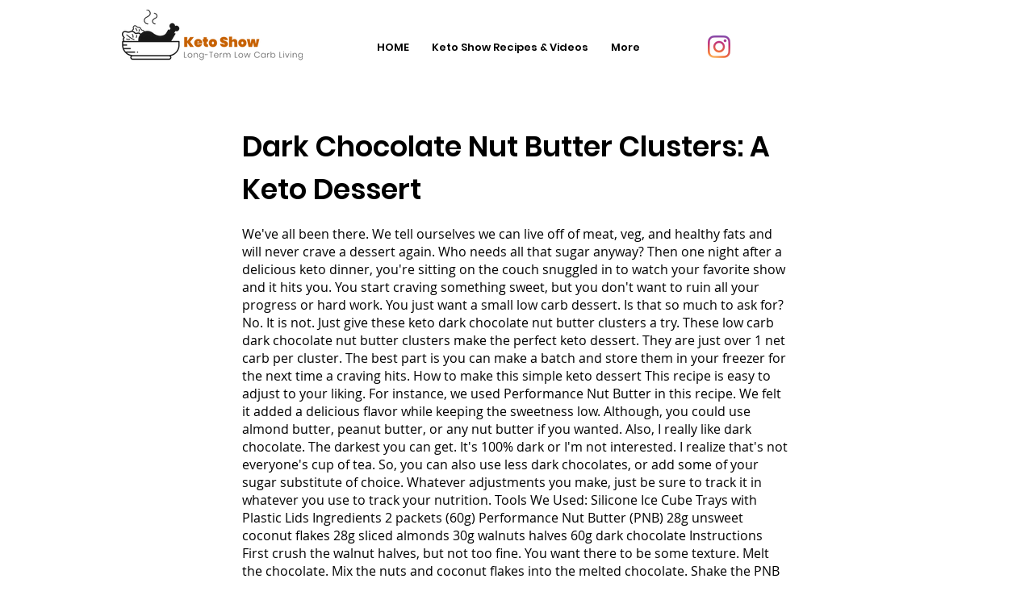

--- FILE ---
content_type: text/html; charset=utf-8
request_url: https://accounts.google.com/o/oauth2/postmessageRelay?parent=https%3A%2F%2Fstatic.parastorage.com&jsh=m%3B%2F_%2Fscs%2Fabc-static%2F_%2Fjs%2Fk%3Dgapi.lb.en.2kN9-TZiXrM.O%2Fd%3D1%2Frs%3DAHpOoo_B4hu0FeWRuWHfxnZ3V0WubwN7Qw%2Fm%3D__features__
body_size: 162
content:
<!DOCTYPE html><html><head><title></title><meta http-equiv="content-type" content="text/html; charset=utf-8"><meta http-equiv="X-UA-Compatible" content="IE=edge"><meta name="viewport" content="width=device-width, initial-scale=1, minimum-scale=1, maximum-scale=1, user-scalable=0"><script src='https://ssl.gstatic.com/accounts/o/2580342461-postmessagerelay.js' nonce="HCGAoRL5yEruzdUd3V7YLA"></script></head><body><script type="text/javascript" src="https://apis.google.com/js/rpc:shindig_random.js?onload=init" nonce="HCGAoRL5yEruzdUd3V7YLA"></script></body></html>